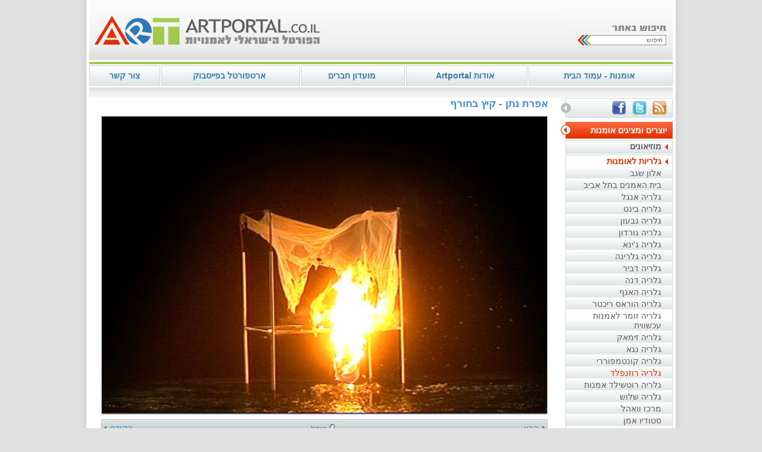

--- FILE ---
content_type: text/html; Charset=UTF-8
request_url: http://artportal.co.il/?CategoryID=155&ArticleID=115
body_size: 10375
content:

<!DOCTYPE HTML PUBLIC "-//W3C//DTD HTML 4.01 Transitional//EN">
<html lang="he">
<!-- Daronet DBS2004 21/12/2022 12:21:27 -->


<head>
	
	<meta http-equiv="content-type" content="text/html; charset=utf-8">
	<meta name="keywords" content="">
	<meta name="description" content="">
	 
	<meta name="robots" content="index,follow">
	
	<title>אפרת נתן - קיץ בחורף</title>
	<base href="http://artportal.co.il/">
	<script type="text/javascript" language="javascript" src="_JS/Funclib.js"></script>
	<script type="text/javascript" language="javascript" src="http://www.artportal.co.il/Modules6/_Scripts/Site/modFormValidatorHU.js"></script>
	<script type="text/javascript" language="javascript" src="http://www.artportal.co.il/Modules6/_Scripts/dbsAjax.js"></script>
	<script type="text/javascript" src="http://ajax.googleapis.com/ajax/libs/jquery/1.3.2/jquery.min.js"></script>
	<script type="text/javascript" language="javascript">
	var sAppDomain = "http://artportal.co.il";
	var sRatingMsg = "תודה על דירוגך";
	var sOneStarMsg = "כוכב 1";
	var sTwoStarsMsg = "2 כוכבים";
	var sThreeStarsMsg = "3 כוכבים";
	var sFourStarsMsg = "4 כוכבים";
	var sFiveStarsMsg = "5 כוכבים";
	var c_styles = {};
	var c_menus = {};
	var c_hideTimeout = 500; // 1000==1 second
	var c_subShowTimeout = 250;
	var c_keepHighlighted = true;
	var c_findCURRENT = false; // find the item linking to the current page and apply it the CURRENT style class
	var c_findCURRENTTree = true;
	var c_overlapControlsInIE = true;
	var c_rightToLeft = true; // if the menu text should have "rtl" direction (e.g. Hebrew, Arabic)
	var c_imagesPath = ""; // path to the directory containing the menu images
	</script>
	<script type="text/javascript" language="javascript" src="_JS/Commerce.js"></script><script type="text/javascript" language="javascript" src="_JS/Parameters.js"></script>
	<link rel="STYLESHEET" type="text/css" href="_Pics/Common/accessabilty.css">
	<script type="text/javascript" language="javascript" src="_Pics/Common/navigation_horizontal_access.js"></script>
	<script type="text/javascript" language="javascript" src="_JS/smartmenus.js"></script>
	<style type="text/css">
	@media print {
		.dont_print {display:none;}
	}
	</style>	

	<link rel="STYLESHEET" type="text/css" href="_Pics/Grid_1/main.css">
	<link rel="STYLESHEET" type="text/css" href="_Pics/Common/navigation_horizontal.css">
	<link rel="STYLESHEET" type="text/css" href="_Pics/Common/navigation_horizontal_access.css">
	<link rel="STYLESHEET" type="text/css" href="_Pics/Common/navigation_horizontal_simple.css">
	<link rel="STYLESHEET" type="text/css" href="_Pics/Common/navigation_horizontal_simple_access.css">
	<link rel="STYLESHEET" type="text/css" href="_Pics/Common/navigation_vertical.css">
	<link rel="STYLESHEET" type="text/css" href="_Pics/Common/navigation_vertical_access.css">
	<link rel="STYLESHEET" type="text/css" href="_Pics/Common/shop.css">
	<link rel="STYLESHEET" type="text/css" href="_Pics/Grid_1/modules.css">
	<link rel="STYLESHEET" type="text/css" href="_Pics/Grid_1/content.css">
	<link rel="STYLESHEET" type="text/css" href="_Pics/Common/accessabilty.css">
	<link rel="STYLESHEET" type="text/css" href="_Pics/Common/editor.css">
	<script type="text/javascript" src="_Pics/Common/jquery.cycle.lite.min.js"></script>
	<script type="text/javascript">
    $(document).ready(function() {
        $('.slideshow ul').cycle({fx: 'fade'});
    });
    </script>
<!--[if IE]>
    <link rel="STYLESHEET" type="text/css" href="_Pics/Common/ie.css">
<![endif]-->
<script type="text/javascript" src="https://apis.google.com/js/plusone.js"></script>
</head>
<body><div align="center">
	<table width="980" border="0" cellspacing="0" cellpadding="0" dir="rtl">
	<tr valign="top">
		<td class="top">
            <table width="100%" border="0" cellspacing="0" cellpadding="0">
            <tr>
                <td>
	<div>
	<table cellspacing="0" cellpadding="0" border="0" class="ModuleContainer SearchContainer">
	<tr>
	    <td><img src="_Pics/searchTitle.gif" width="180" height="32" alt="search" /></td></tr>
    <tr>
		<td class="SearchContainer"><form action="http://artportal.co.il/" method="get" name="frmSearch"><input type="hidden" name="pg" value="search"><input type="hidden" name="CategoryID" value="155">
			<table cellspacing="0" cellpadding="0" border="0" class="Search">
			<tr>
				<td class="SearchInp"><input name="SearchParam" class="input Search" title="חיפוש" value="חיפוש" onfocus="this.value=='<חיפוש>'?this.value='':this.select();" onkeyup="fnSetDir(this)"></td>
				<td class="SearchBut"><input type="image" src="_Pics/Search.gif" alt="חיפוש" class="SearchBut">
				<input type="hidden" name="SearchType" value="0">
				</td>
			</tr>
			</table>
		</form></td>
	</tr>
	</table>
	</div>
</td>
                <td align="left"></td>
                <td align="left"><div class=bannerContainer6><a href="http://artportal.co.il/RedirectBanner.asp?BannerID=24"><img src="_Uploads/dbsBanners/Banner_Logo.jpg?BannerID=24"  width="390" height="58" style="" class="" border="0" alt="לוגו" title="לוגו"></a></div></td>
            </tr>
            </table>
		</td>
	</tr>
	<tr>
		<td class="BgTopNav"><table class="NavigationBarSM" cellSpacing="0" cellPadding="0" border="0"><tr valign="top"><td class="SepFirst"></td><td class="Container"><ul id="Menu1" class="MM1">
<li class="NavigationHorizontalFirst NavigationTopicRTL" style="width:25%;"><span class="ItemFirst"><a href="http://www.artportal.co.il/">אומנות - עמוד הבית</a></span></li>
<li class="NavigationHorizontal NavigationHorizontalByID28 NavigationTopicRTL" style="width:21%;"><span class="Item ItemByID28"><a href="?CategoryID=28">אודות Artportal</a></span></li>
<li class="NavigationHorizontal NavigationHorizontalByID860 NavigationTopicRTL" style="width:18%;"><span class="Item ItemByID860"><a href="?CategoryID=860">מועדון חברים</a></span></li>
<li class="NavigationHorizontal NavigationHorizontalByID1057 NavigationTopicRTL" style="width:24%;"><span class="Item ItemByID1057"><a href="http://www.facebook.com/pages/Artportal-%D7%90%D7%A8%D7%98%D7%A4%D7%95%D7%A8%D7%98%D7%9C/131684263609919">ארטפורטל בפייסבוק</a></span></li>
<li class="NavigationHorizontalLast NavigationTopicRTL" style="width:12%;"><span class="ItemLast"><a href="?CategoryID=922">צור קשר</a></span></li>
</ul>
</td><td class="SepLast"></td></tr></table></td>
	</tr>
	<tr>
		<td height="1" align="center"></td>
	</tr>
	<tr>
		<td valign="top"> 
			<table width="100%" border="0" cellspacing="0" cellpadding="0">
			<tr>
				<td valign="top" width="190">
					<div class="facebook"><img src="_Pics/RSS.gif" width="24" height="24" alt="RSS" /><img src="_Pics/Twitter.gif" width="24" height="24" alt="Twitter" /><img src="_Pics/Facebook.gif" width="24" height="24" alt="Facebook" /></div>
					<div class="NavigationTitle NavigationTitle653"><h3 class="NavigationTitle NavigationTitle653">יוצרים ומציגים אומנות</h3></div><div class="VerticalBarContainer VerticalBarContainerByID653" id="navVerticalByID653">
<ul class="VerticalBarContainer VerticalBarContainerByID653">
<li class="VerticalBarItem VerticalBarItemByID109" id="VerticalBarItemByID109">
<a href="?CategoryID=109" class="VerticalBarItem VerticalBarItemByID109">מוזיאונים</a></li>
<li class="VerticalBarItemOn VerticalBarItemOnByID126" id="VerticalBarItemByID126">
<a href="?CategoryID=126" class="VerticalBarItemOn VerticalBarItemByID126">גלריות לאומנות</a><ul class="VerticalBarSubContainer" id="bar_2">
<li class="VerticalBarSubItem VerticalBarItemByID143" id="VerticalBarItemByID143" ><a href="?CategoryID=143" class="VerticalBarSubItem VerticalBarItemByID143">אלון שגב</a></li><li class="VerticalBarSubItem VerticalBarItemByID428" id="VerticalBarItemByID428" ><a href="?CategoryID=428" class="VerticalBarSubItem VerticalBarItemByID428">בית האמנים בתל אביב</a></li><li class="VerticalBarSubItem VerticalBarItemByID434" id="VerticalBarItemByID434" ><a href="?CategoryID=434" class="VerticalBarSubItem VerticalBarItemByID434">גלריה אנגל</a></li><li class="VerticalBarSubItem VerticalBarItemByID1004" id="VerticalBarItemByID1004" ><a href="?CategoryID=1004" class="VerticalBarSubItem VerticalBarItemByID1004">גלריה בינט</a></li><li class="VerticalBarSubItem VerticalBarItemByID988" id="VerticalBarItemByID988" ><a href="?CategoryID=988" class="VerticalBarSubItem VerticalBarItemByID988">גלריה גבעון</a></li><li class="VerticalBarSubItem VerticalBarItemByID138" id="VerticalBarItemByID138" ><a href="?CategoryID=138" class="VerticalBarSubItem VerticalBarItemByID138">גלריה גורדון</a></li><li class="VerticalBarSubItem VerticalBarItemByID576" id="VerticalBarItemByID576" ><a href="?CategoryID=576" class="VerticalBarSubItem VerticalBarItemByID576">גלריה ג'ינא</a></li><li class="VerticalBarSubItem VerticalBarItemByID981" id="VerticalBarItemByID981" ><a href="?CategoryID=981" class="VerticalBarSubItem VerticalBarItemByID981">גלריה גלרינה</a></li><li class="VerticalBarSubItem VerticalBarItemByID176" id="VerticalBarItemByID176" ><a href="?CategoryID=176" class="VerticalBarSubItem VerticalBarItemByID176">גלריה דביר</a></li><li class="VerticalBarSubItem VerticalBarItemByID523" id="VerticalBarItemByID523" ><a href="?CategoryID=523" class="VerticalBarSubItem VerticalBarItemByID523">גלריה דנה</a></li><li class="VerticalBarSubItem VerticalBarItemByID1041" id="VerticalBarItemByID1041" ><a href="?CategoryID=1041" class="VerticalBarSubItem VerticalBarItemByID1041">גלריה האגף</a></li><li class="VerticalBarSubItem VerticalBarItemByID530" id="VerticalBarItemByID530" ><a href="?CategoryID=530" class="VerticalBarSubItem VerticalBarItemByID530">גלריה הוראס ריכטר</a></li><li class="VerticalBarSubItem VerticalBarItemByID218" id="VerticalBarItemByID218" ><a href="?CategoryID=218" class="VerticalBarSubItem VerticalBarItemByID218">גלריה זומר לאמנות עכשווית</a></li><li class="VerticalBarSubItem VerticalBarItemByID1044" id="VerticalBarItemByID1044" ><a href="?CategoryID=1044" class="VerticalBarSubItem VerticalBarItemByID1044">גלריה זימאק</a></li><li class="VerticalBarSubItem VerticalBarItemByID239" id="VerticalBarItemByID239" ><a href="?CategoryID=239" class="VerticalBarSubItem VerticalBarItemByID239">גלריה נגא</a></li><li class="VerticalBarSubItem VerticalBarItemByID1012" id="VerticalBarItemByID1012" ><a href="?CategoryID=1012" class="VerticalBarSubItem VerticalBarItemByID1012">גלריה קונטמפוררי</a></li><li class="VerticalBarSubItemOn VerticalBarItemOnByID139" id="VerticalBarItemByID139" ><a href="?CategoryID=139" class="VerticalBarSubItemOn VerticalBarItemOnByID139">גלריה רוזנפלד</a></li><li class="VerticalBarSubItem VerticalBarItemByID1027" id="VerticalBarItemByID1027" ><a href="?CategoryID=1027" class="VerticalBarSubItem VerticalBarItemByID1027">גלריה רוטשילד אמנות</a></li><li class="VerticalBarSubItem VerticalBarItemByID140" id="VerticalBarItemByID140" ><a href="?CategoryID=140" class="VerticalBarSubItem VerticalBarItemByID140">גלריה שלוש</a></li><li class="VerticalBarSubItem VerticalBarItemByID534" id="VerticalBarItemByID534" ><a href="?CategoryID=534" class="VerticalBarSubItem VerticalBarItemByID534">מרכז וואהל</a></li><li class="VerticalBarSubItem VerticalBarItemByID137" id="VerticalBarItemByID137" ><a href="?CategoryID=137" class="VerticalBarSubItem VerticalBarItemByID137">סטודיו אמן</a></li><li class="VerticalBarSubItem VerticalBarItemByID377" id="VerticalBarItemByID377" ><a href="?CategoryID=377" class="VerticalBarSubItem VerticalBarItemByID377">בית האמנים בירושלים</a></li><li class="VerticalBarSubItem VerticalBarItemByID504" id="VerticalBarItemByID504" ><a href="?CategoryID=504" class="VerticalBarSubItem VerticalBarItemByID504">גלריה טובה אוסמן</a></li></ul>
</li>
<li class="VerticalBarItem VerticalBarItemByID128" id="VerticalBarItemByID128">
<a href="?CategoryID=128" class="VerticalBarItem VerticalBarItemByID128">תערוכות אומנות</a></li>
<li class="VerticalBarItem VerticalBarItemByID125" id="VerticalBarItemByID125">
<a href="?CategoryID=125" class="VerticalBarItem VerticalBarItemByID125">אמנים</a></li>
<li class="VerticalBarItem VerticalBarItemByID557" id="VerticalBarItemByID557">
<a href="?CategoryID=557" class="VerticalBarItem VerticalBarItemByID557">כתבות וידיעות אומנות</a></li>
</ul>
<div class="VerticalBarContainerBottom"></div>
</div>
<div class="NavigationTitle NavigationTitle807"><h3 class="NavigationTitle NavigationTitle807">לומדים אומנות</h3></div><div class="VerticalBarContainer VerticalBarContainerByID807" id="navVerticalByID807">
<ul class="VerticalBarContainer VerticalBarContainerByID807">
<li class="VerticalBarItem VerticalBarItemByID397" id="VerticalBarItemByID397">
<a href="?CategoryID=397" class="VerticalBarItem VerticalBarItemByID397">לימודי אומנות</a></li>
<li class="VerticalBarItem VerticalBarItemByID926" id="VerticalBarItemByID926">
<a href="?CategoryID=926" class="VerticalBarItem VerticalBarItemByID926">חוגי אומנות</a></li>
<li class="VerticalBarItem VerticalBarItemByID110" id="VerticalBarItemByID110">
<a href="?CategoryID=110" class="VerticalBarItem VerticalBarItemByID110">סדנאות יצירה</a></li>
<li class="VerticalBarItem VerticalBarItemByID127" id="VerticalBarItemByID127">
<a href="?CategoryID=127" class="VerticalBarItem VerticalBarItemByID127">מאמרים (אמנות ותרבות)</a></li>
</ul>
<div class="VerticalBarContainerBottom"></div>
</div>
<div class="NavigationTitle NavigationTitle808"><h3 class="NavigationTitle NavigationTitle808">פומביות ומכירות אומנות</h3></div><div class="VerticalBarContainer VerticalBarContainerByID808" id="navVerticalByID808">
<ul class="VerticalBarContainer VerticalBarContainerByID808">
<li class="VerticalBarItem VerticalBarItemByID410" id="VerticalBarItemByID410">
<a href="?CategoryID=410" class="VerticalBarItem VerticalBarItemByID410">מכירות פומביות אומנות</a></li>
<li class="VerticalBarItem VerticalBarItemByID391" id="VerticalBarItemByID391">
<a href="?CategoryID=391" class="VerticalBarItem VerticalBarItemByID391">חנויות אומנות ויצירה</a></li>
<li class="VerticalBarItem VerticalBarItemByID1083" id="VerticalBarItemByID1083">
<a href="?CategoryID=1083" class="VerticalBarItem VerticalBarItemByID1083">שירותים לתחומי התרבות והאמנות</a></li>
</ul>
<div class="VerticalBarContainerBottom"></div>
</div>
<div id="ShoppingCartContainer">	
			<table cellpadding="0" cellspacing="0" border="0" width="100%" class="ModuleContainer ShoppingCartContainer">
			<tr>
				<td class="ModuleTitle CartTitle"><h3 class="ModuleTitle CartTitle">עגלת קניות</h3></td>
			</tr>
			<tr>
				<td class="CartItemsContainer">
					<table cellpadding="0" id="tblCart" cellspacing="0" width="100%" class="CartItemsContainer">
					<tr class="chartItem"><td colspan="2">עגלת הקניות שלך ריקה.</td></tr>
					<tr class="chartItem">
						<td colspan="2">
							<table id="tblCashbox" style="display:none;" width="100%">
							<tr>
								<td align="center"><input type="button" value="לקופה" title="לקופה" class="button shopCartButton" onClick="window.location='https://artportal.co.il/?pg=cashbox'"></td>
							</tr>
							</table>
						</td>
					</tr>
					</table>
				</td>
			</tr>
			</table>
		</div>
				<table cellpadding="0" cellspacing="0" border="0" class="ModuleContainer LoginContainer">
				
				<tr valign="top">
					<td class="ModuleTitle LoginTitle"><h3 class="ModuleTitle LoginTitle">כניסה לחברים רשומים</h3></td>
				</tr>
								
				<tr valign="top">
					<td class="ModuleText LoginContainer">	
						<form action="http://artportal.co.il/PostLogin.asp" name="frmBarLogin" method="POST">			
						<table width="100%" cellpadding="0" cellspacing="0" border="0" class="Login">
						<tr valign="top">
							<td class="loginCaption"><label for="ctlCustomerMail">דואר אלקטרוני:</label></td>
							<td class="login"><input dir="ltr" maxlength="300" class="input login" type="Text" id="ctlCustomerMail" name="CustomerMail"></td>
						</tr>
						<tr valign="top">
							<td class="loginCaption"><label for="ctlPassword">סיסמא:</label> </td>
							<td class="login"><input dir="ltr" maxlength="10" class="input login" type="password" id="ctlPassword" name="Password"></td>
						</tr>
						<tr valign="top">
							<td colspan="2" class="LoginSubmit"><input type="Submit" title="התחבר" value="התחבר" class="button buttonSubmit LoginSubmit" id="Submit1" name="Submit1"></td>
						</tr>
						<tr valign="top">
							<td colspan="2" class="loginCaption LoginRemember"><input type="checkbox" value="1" name="Remember" id="ctlRemember">&nbsp;<label for="ctlRemember">הכנס אותי אוטמטית בפעם הבאה</label></td>
						</tr>
						</table>
						<input type="hidden" name="CatID" value="155">
						</form>
					</td>
				</tr>
				</table>
			
			<iframe id="fraSlideShow" height="169" width="180" frameborder="0" scrolling="no" src="http://artportal.co.il/_Modules/rotating_images2.asp?Width=162&Height=113&ColumnID=1"></iframe>
		<div class=bannerContainer>
<script type="text/javascript" language="javascript">
if (window.ActiveXObject)
	document.write("<object type=\"application/x-shockwave-flash\" width=\"180\" border=\"0\" height=\"145\">");
else
	document.write("<object type=\"application/x-shockwave-flash\" width=\"180\" border=\"0\"  height=\"145\" data=\"_Uploads/dbsBanners/57Avni_hutz.swf?BannerID=92\">");
document.write("<param name=\"movie\" value=\"_Uploads/dbsBanners/57Avni_hutz.swf?BannerID=92\">");
document.write("<param name=\"quality\" value=\"high\">");
document.write("<param name=\"wmode\" value=\"transparent\">");
document.write("<\/object>");
</script>
</div><div class=bannerContainer><a href="http://artportal.co.il/RedirectBanner.asp?BannerID=49"><img src="_Uploads/dbsBanners/14banner3.jpg?BannerID=49"  width="180" height="60" style="" class="" border="0" alt="הפורטל הישראלי לאמנויות - הבמה ליצירות שלכם" title="הפורטל הישראלי לאמנויות - הבמה ליצירות שלכם"></a></div>
				</td>
				<td valign="top">
					<div id="ctlContent"><a name="dbsPgCnt"></a><div id="Body155">
<table cellpadding="0" cellspacing="0" border="0" class="body bodyList bodyByCatID155" dir="rtl">
<tr><td class="PageTitle PageCategoryTitle"><div class="PageTitle PageCategoryTitle">אפרת נתן - קיץ בחורף</div></td></tr>
<tr valign="top">
	<td class="ImgGalleryContainer">
	
   <div class="ImgGalleryContainer">
   <table cellpadding="0" cellspacing="0" border="0" class="ImgGalleryContainer">
    <tr valign="top">
	    <td class="ImgGalleryMainContainer">
		    <table cellpadding="0" cellspacing="0" border="0" class="ImgGalleryMainContainer">
		    <tr class="ImgGalleryTop">
			    <td class="ImgGalleryTopRight"></td>
			    <td class="ImgGalleryTop"></td>
			    <td class="ImgGalleryTopLeft"></td>
		    </tr>
		    <tr valign="top">
			    <td rowspan="5" class="ImgGalleryRight"></td>	
			    <td class="ImgGalleryImgContainer" height="500" width="748" id="BigImageTD"><img id="imgMain" src="http://artportal.co.il/_Pics/Pixel.gif" alt="" class="ImgGalleryImg" onclick="fnEnlargeImg(155);" border="0" width="748" height="500"></td>
			    <td rowspan="5" class="ImgGalleryLeft"></td>
		    </tr>
		    <tr valign="top">
			    <td class="ImgGalleryPannelContainer">
				    <table cellpadding="0" cellspacing="0" border="0" class="ImgGalleryPannelContainer">
				    <tr>
					    <td>
						    <table cellpadding="0" cellspacing="0" border="0" class="ImgGalleryButtonsContainer" dir="ltr">
						    <tr valign="middle">
							    <td align="left" width="100"><a href="javascript:fnPrevImg()" title="הקודם"><img src="_Pics/PrevImg.gif" border="0" alt="הקודם" style="margin-left:4px;margin-top:2px;">הקודם</a></td>							
							    <td align="center">
								    <table cellpadding="0" cellspacing="0" border="0">
								    <tr>
									    <td><a href="javascript:fnEnlargeImg(155)" title="הגדל">הגדל<img src="_Pics/EnlargeImg.gif" alt="הגדל" border="0" style="margin-top:2px;margin-left:4px;"></a></td>
								    </tr>
								    </table>
							    </td>
							    <td align="right" width="100"><a href="javascript:fnNextImg()" title="הבא">הבא<img src="_Pics/NextImg.gif" border="0" alt="הבא" style="margin-right:4px;margin-top:2px;"></a></td>									
						    </tr>
						    </table>
					    </td>
				    </tr>
			    </table>
			    </td>
		    </tr>
		    <tr>
			    <td class="ImgGalleryThumbContainer"><table cellpadding="0" cellspacing="0" border="0" class="ImgGalleryThumbContainer">
<tr valign="top" class="ImgGalleryThumb">
<td width="84" valign="top" class="ImgGalleryThumb" align="center">
<a href="javascript:fnShowPic(0);" onfocus="this.firstChild.className='ImgGalleryThumbOver'" onblur="this.firstChild.className='ImgGalleryThumb'"><img title="" onmouseover="this.className='ImgGalleryThumbOver'" width="83" height="65" alt="" class="ImgGalleryThumb"  onmouseout="this.className='ImgGalleryThumb'"   src="_Uploads/dbsPhotoGallery/_cut/F0_0083_0065_118TriptyceEvening.jpg" id="img118"></a></td>
<td class="ImgGalleryThumbSeperator"><img src="_Pics/Pixel.gif" width="1" alt="" height="1"></td>
<td width="84" valign="top" class="ImgGalleryThumb" align="center">
<a href="javascript:fnShowPic(1);" onfocus="this.firstChild.className='ImgGalleryThumbOver'" onblur="this.firstChild.className='ImgGalleryThumb'"><img title="" onmouseover="this.className='ImgGalleryThumbOver'" width="83" height="65" alt="" class="ImgGalleryThumb"  onmouseout="this.className='ImgGalleryThumb'"   src="_Uploads/dbsPhotoGallery/_cut/F0_0083_0065_117TheDream.jpg" id="img117"></a></td>
<td class="ImgGalleryThumbSeperator"><img src="_Pics/Pixel.gif" width="1" alt="" height="1"></td>
<td width="84" valign="top" class="ImgGalleryThumb" align="center">
<a href="javascript:fnShowPic(2);" onfocus="this.firstChild.className='ImgGalleryThumbOver'" onblur="this.firstChild.className='ImgGalleryThumb'"><img title="" onmouseover="this.className='ImgGalleryThumbOver'" width="83" height="65" alt="" class="ImgGalleryThumb"  onmouseout="this.className='ImgGalleryThumb'"   src="_Uploads/dbsPhotoGallery/_cut/F0_0083_0065_116Poenix-4.jpg" id="img116"></a></td>
<td class="ImgGalleryThumbSeperator"><img src="_Pics/Pixel.gif" width="1" alt="" height="1"></td>
<td width="84" valign="top" class="ImgGalleryThumb" align="center">
<a href="javascript:fnShowPic(3);" onfocus="this.firstChild.className='ImgGalleryThumbOver'" onblur="this.firstChild.className='ImgGalleryThumb'"><img title="" onmouseover="this.className='ImgGalleryThumbOver'" width="83" height="65" alt="" class="ImgGalleryThumb"  onmouseout="this.className='ImgGalleryThumb'"   src="_Uploads/dbsPhotoGallery/_cut/F0_0083_0065_115Poenix-3.jpg" id="img115"></a></td>
<td class="ImgGalleryThumbSeperator"><img src="_Pics/Pixel.gif" width="1" alt="" height="1"></td>
<td width="84" valign="top" class="ImgGalleryThumb" align="center">
<a href="javascript:fnShowPic(4);" onfocus="this.firstChild.className='ImgGalleryThumbOver'" onblur="this.firstChild.className='ImgGalleryThumb'"><img title="" onmouseover="this.className='ImgGalleryThumbOver'" width="83" height="65" alt="" class="ImgGalleryThumb"  onmouseout="this.className='ImgGalleryThumb'"   src="_Uploads/dbsPhotoGallery/_cut/F0_0083_0065_114Poenix-2.jpg" id="img114"></a></td>
<td class="ImgGalleryThumbSeperator"><img src="_Pics/Pixel.gif" width="1" alt="" height="1"></td>
<td width="84" valign="top" class="ImgGalleryThumb" align="center">
<a href="javascript:fnShowPic(5);" onfocus="this.firstChild.className='ImgGalleryThumbOver'" onblur="this.firstChild.className='ImgGalleryThumb'"><img title="" onmouseover="this.className='ImgGalleryThumbOver'" width="83" height="65" alt="" class="ImgGalleryThumb"  onmouseout="this.className='ImgGalleryThumb'"   src="_Uploads/dbsPhotoGallery/_cut/F0_0083_0065_113Poenix-1.jpg" id="img113"></a></td>
</tr>
<tr valign="top" class="ImgGalleryThumb">
<td></td><td></td></tr>
</table>
</td>
		    </tr>
		    <tr>
			    <td colspan="3">
				    <div id="imgGalleryTextContainer" class="ImgGalleryTextContainer" style="text-align:right;">
				    <table cellpadding="0" cellspacing="0" border="0" width="748" class="ImgGalleryTextContainer">
				    <tr>
					    <td><div class="ImgGalleryTitle" id="imgMainTitle"></div></td>
				    </tr>
				    <tr>
					    <td><div class="ImgGallerySummary" id="imgMainSummary"></div></td>
				    </tr>
				    </table>
				    </div>
			    </td>
		    </tr>
		    <tr>
			    <td class="ImgGalleryPaging" dir="ltr" colspan="3"><ol class="dbsPages"><li><span class="dbsPaging dbsCurrentPage">1&nbsp;</span></li><li><a class="dbsPaging" href="?CategoryID=155&amp;Page=2" title="עבור לעמוד 2"><span class="dbsPaging dbsOtherPage">2&nbsp;</span></a></li><li><a href="?CategoryID=155&amp;Page=2"><img src="http://artportal.co.il/_Pics/_Icons/FirstPage.gif" alt="לעמוד הבא" border="0" style="margin-left:0px;"></a></li></ol></td>
		    </tr>				
		    <tr>
			    <td class="ImgGalleryBottomRight"></td>
			    <td class="ImgGalleryBottom"></td>
			    <td class="ImgGalleryBottomLeft"></td>
		    </tr>
		    </table>
	    </td>
    </tr>
    </table>
    </div>
    <script type="text/javascript" language="javascript" src="http://www.artportal.co.il/Modules6/_Scripts/Site/StandardGallery.js"></script>
    <script type="text/javascript" language="javascript">
    var pics = new Array();
     var sPrevPage = "";
 var sNextPage = "http://artportal.co.il/?CategoryID=155&Page=2";
pics[0] = new Object();
pics[0].ImgID = 118;
pics[0].MainImg = '_Uploads/dbsPhotoGallery/118TriptyceEvening.jpg';
pics[0].FullImg = '';
pics[0].MainImgSummary = '';
pics[0].MainImgTitle = '';
var oImg118 = new Image();oImg118.src = pics[0].MainImg;
pics[1] = new Object();
pics[1].ImgID = 117;
pics[1].MainImg = '_Uploads/dbsPhotoGallery/117TheDream.jpg';
pics[1].FullImg = '';
pics[1].MainImgSummary = '';
pics[1].MainImgTitle = '';
var oImg117 = new Image();oImg117.src = pics[1].MainImg;
pics[2] = new Object();
pics[2].ImgID = 116;
pics[2].MainImg = '_Uploads/dbsPhotoGallery/116Poenix-4.jpg';
pics[2].FullImg = '';
pics[2].MainImgSummary = '';
pics[2].MainImgTitle = '';
var oImg116 = new Image();oImg116.src = pics[2].MainImg;
pics[3] = new Object();
pics[3].ImgID = 115;
pics[3].MainImg = '_Uploads/dbsPhotoGallery/115Poenix-3.jpg';
pics[3].FullImg = '';
pics[3].MainImgSummary = '';
pics[3].MainImgTitle = '';
var oImg115 = new Image();oImg115.src = pics[3].MainImg;
pics[4] = new Object();
pics[4].ImgID = 114;
pics[4].MainImg = '_Uploads/dbsPhotoGallery/114Poenix-2.jpg';
pics[4].FullImg = '';
pics[4].MainImgSummary = '';
pics[4].MainImgTitle = '';
var oImg114 = new Image();oImg114.src = pics[4].MainImg;
pics[5] = new Object();
pics[5].ImgID = 113;
pics[5].MainImg = '_Uploads/dbsPhotoGallery/113Poenix-1.jpg';
pics[5].FullImg = '';
pics[5].MainImgSummary = '';
pics[5].MainImgTitle = '';
var oImg113 = new Image();oImg113.src = pics[5].MainImg;

    var currentPicNumber = -1;
    
	    fnShowPicByID(115);
    
    </script>

	</td>
</tr>
</table>
</div></div>				
				</td>
			</tr>
			</table>
		</td>
	</tr>
	<tr>
		<td align="center"><div align="center" class="NavigationBottom"><div id="NavHorizontalSimpleByID655"><ul id="navlist655" class="NavigationBarSimple NavigationBarSimpleByID655"><li class="NavigationBarSimple NavigationBarSimple1 NavigationBarSimpleByID791"><a class="NavigationBarSimple NavigationBarSimple1 NavigationBarSimpleByID791" href="http://www.artportal.co.il"><span class="NavigationBarSimpleItem">אומנות</span></a></li>
<li class="NavigationBarSimple NavigationBarSimple2 NavigationBarSimpleByID1058"><img class="NavigationBarSimpleSeperator" src="_Pics/Pixel.gif" alt="" border=""><a class="NavigationBarSimple NavigationBarSimple2 NavigationBarSimpleByID1058" href="facebook"><span class="NavigationBarSimpleItem">לארט פורטל בפייסבוק</span></a></li>
<li class="NavigationBarSimple NavigationBarSimple3 NavigationBarSimpleByID80"><img class="NavigationBarSimpleSeperator" src="_Pics/Pixel.gif" alt="" border=""><a class="NavigationBarSimple NavigationBarSimple3 NavigationBarSimpleByID80" href="http://www.artportal.co.il/" target="_blank"><span class="NavigationBarSimpleItem">תנאי שימוש ותקנון</span></a></li>
<li class="NavigationBarSimple NavigationBarSimple4 NavigationBarSimpleByID721"><img class="NavigationBarSimpleSeperator" src="_Pics/Pixel.gif" alt="" border=""><a class="NavigationBarSimple NavigationBarSimple4 NavigationBarSimpleByID721" href="?pg=sitemap&amp;CategoryID=721"><span class="NavigationBarSimpleItem">אתר אומנות - מפת אתר</span></a></li>
<li class="NavigationBarSimple NavigationBarSimple5 NavigationBarSimpleByID81"><img class="NavigationBarSimpleSeperator" src="_Pics/Pixel.gif" alt="" border=""><a class="NavigationBarSimple NavigationBarSimple5 NavigationBarSimpleByID81" href="?SourceID=20&amp;CategoryID=20&amp;ArticleID=5"><span class="NavigationBarSimpleItem">צור קשר</span></a></li>
<li class="NavigationBarSimple NavigationBarSimple6 NavigationBarSimpleByID83"><img class="NavigationBarSimpleSeperator" src="_Pics/Pixel.gif" alt="" border=""><a class="NavigationBarSimple NavigationBarSimple6 NavigationBarSimpleByID83" href="javascript:window.print()"><span class="NavigationBarSimpleItem">הדפס</span></a></li>
<li class="NavigationBarSimple NavigationBarSimple7 NavigationBarSimpleByID724"><img class="NavigationBarSimpleSeperator" src="_Pics/Pixel.gif" alt="" border=""><a class="NavigationBarSimple NavigationBarSimple7 NavigationBarSimpleByID724" href="?pg=subscribe&amp;CategoryID=724"><span class="NavigationBarSimpleItem">מועדון חברים</span></a></li>
<li class="NavigationBarSimple NavigationBarSimple8 NavigationBarSimpleByID102"><img class="NavigationBarSimpleSeperator" src="_Pics/Pixel.gif" alt="" border=""><a class="NavigationBarSimple NavigationBarSimple8 NavigationBarSimpleByID102" href="?CategoryID=102"><span class="NavigationBarSimpleItem">פרסום בארטפורטל</span></a></li>
<li class="NavigationBarSimple NavigationBarSimple9 NavigationBarSimpleByID921"><img class="NavigationBarSimpleSeperator" src="_Pics/Pixel.gif" alt="" border=""><a class="NavigationBarSimple NavigationBarSimple9 NavigationBarSimpleByID921" href="?CategoryID=921"><span class="NavigationBarSimpleItem">-</span></a></li>
<li class="NavigationBarSimple NavigationBarSimple10 NavigationBarSimpleByID923"><img class="NavigationBarSimpleSeperator" src="_Pics/Pixel.gif" alt="" border=""><a class="NavigationBarSimple NavigationBarSimple10 NavigationBarSimpleByID923" href="?CategoryID=842"><span class="NavigationBarSimpleItem">Art in israel</span></a></li>
</ul></div></div></td>
	</tr>
    <tr>
		<td align="center" class="footer">
        	<table width="100%" border="0" cellspacing="15" cellpadding="0">
    		<tr>
        		<td align="right"><script type="text/javascript" language="javascript">new_daronet_banner('black', 'table');</script></td>
        		<td align="center"><span class="Copyright"><a class="Copyright" href="http://www.artportal.co.il/" target="copyright">ARTPORTAL - הפורטל הישראלי לאמנויות</a></span></td>
        		<td align="left"><a href="http://www.tapu.co.il" target="_blank" rel="nofollow"><img src="_Pics/logoTAPU.gif" width="205" height="24" alt="logo Tapu" border="0"></a></td>
    		</tr>
		</table>
		</td>
	</tr>
	</table>
</div><a href="?CategoryID=155&amp;ArticleID=115#dbsPgCnt" name="skip0"><img src="_Pics/Pixel.gif" width="0" height="0" alt="עבור לתוכן העמוד" class="dbsSkip"></a><center><div align="center" class="FooterHtmlContainer" style="direction:rtl;">אתר האמנות ארטפורטל הוא הפורטל המוביל בישראל בתחום ה<A  href="http://www.artportal.co.il"><FONT color=black>אומנות</FONT></A>, האמנות והתרבות. באתר תוכלו למצוא מידע רב אודות תערוכות אומנות, מאמרים בתחום האמנות והתרבות, מידע על גלריות, פורום אומנות שוקק חיים , חנות לממכר מוצרי אמנות, מידע על מוזיאונים ועוד. אנו מקדמים בברכה גלישה פעילה של המבקרים באתר ונשמח להכניס ידיעות רלוונטיות אודות חוגי אמנות, סדנאות, מידע על אמנים חדשים וכל מידע אחר שהוא בעל תועלת לקהילת חובבי האמנות. הגלישה באתר מהווה הסכמה בלתי חוזרת לתקנון האתר ושימוש בכל אחד מהטפסים שבאתר מהווה אישור למשלוח חומר פרסומי בהתאם לחוק </div></center><center><div align="center" class="FooterContainer" style="direction:rtl;"></div></center><center><div align="center" class="FooterContainer"><table width="100%" border="0" cellspacing="0" cellpadding="0" class="FooterContainerTable"><tr><td class="TopFooter"></td></tr><tr><td class="BodyFooter"></td></tr><tr><td class="BottomFooter"></td></tr></table></div></center>
	<div id="ctlProductsMsg" onclick="fnMsgClicked(this);" style="border:solid 1px black;display:none;position:absolute;left:0;top:0;z-index:1001;background-color:white;">
		<table cellpadding="0" cellspacing="0" border="0" width="400" dir="rtl">
		<tr>
			<td align="center" height="100%"><br>
				<table cellpadding="0" cellspacing="0" width="400" class="massege" style="padding:0px;margin:0px;" border="0">
				<tr>
					<td style="padding:15px;" align="center"><strong><span id="ctlProductMsg"></span></strong>&nbsp;הוסף לעגלת הקניות</td>
				</tr>
				<tr>
					<td height="20" align="center"><br><input type="button" style="cursor:pointer;" class="button shopButton" value="סגור חלון" title="סגור חלון" id="butClose"> <input type="button" style="cursor:pointer;margin-left:10px;margin-right:10px;" class="button shopButton" value="לקופה" title="לקופה" onClick="window.location = 'https://artportal.co.il/?pg=cashbox';" id="butCashbox"><br><br></td>
				</tr>
				</table><br>
			</td>
		</tr>
		</table>
	</div>

	<div id="ctlParametersMsg" onclick="fnParamMsgClicked(this);" style="border:solid 1px black;display:none;position:absolute;left:0;top:0;z-index:1001;background-color:white;">
		<table cellpadding="0" cellspacing="0" border="0" width="400" dir="rtl">
		<tr>
			<td align="center" style="height:100%;"><br>
				<table cellpadding="0" cellspacing="0" width="400" class="massege" style="padding:0px;margin:0px;" border="0">
				<tr>
					<td style="padding:15px;" align="center"><strong><span id="ctlParameterMsg"></span></strong>&nbsp;<span id="ctlParameterAddMsg" style="display:none;">הוסף לעמוד השוואת מוצרים</span><span id="ctlParameterExistMsg" style="display:none;">קיים כבר ברשימה</span></td>
				</tr>
				<tr>
					<td style="height:20px;" align="center"><br><input type="button" style="cursor:pointer;" class="button shopButton" value="סגור חלון" title="סגור חלון" id="butParamClose"> <input type="button" style="cursor:pointer;margin-left:10px;margin-right:10px;" class="button shopButton" value="לעמוד השוואה" title="לעמוד השוואה" onclick="window.location = '?pg=compare&amp;CategoryID=155';" id="butCompare"><br><br></td>
				</tr>
				</table><br>
			</td>
		</tr>
		</table>
	</div>

	<span id="dbsBgGrayPlaceRef"></span>
	<div id="dbsBgGray" style="display:none;background-image:url('_Pics/BgGray.gif');z-index:1000;position:absolute;"></div>

<script type="text/javascript" language="javascript" defer="defer">
if (document.getElementById("dbssubject")) {
	document.getElementById("dbssubject").value = "";
}

var list = document.getElementsByName("CategoryID");
if (list != null)
{
	for (var i=0; i<list.length; i++)
	{
		if (list[i].id.toLowerCase() == "dbscategory")
			list[i].value = "155";
	}
}
</script>

<script type="text/javascript"> 
  var _gaq = _gaq || [];
  _gaq.push(['_setAccount', 'UA-12107452-3']);
  _gaq.push(['_setDomainName', '.artportal.co.il']);
  _gaq.push(['_trackPageview']);
  (function() {
    var ga = document.createElement('script'); ga.type = 'text/javascript'; ga.async = true;
    ga.src = ('https:' == document.location.protocol ? 'https://ssl' : 'http://www') + '.google-analytics.com/ga.js';
    var s = document.getElementsByTagName('script')[0]; s.parentNode.insertBefore(ga, s);
  })();
</script>

<!--*********************************************************************************
*   Copyright (C)2022 Daronet Ltd.                                                  *
*   All Rights Reserved.                                                            *
*   Daronet Ltd.                                                                    *
*   www.daronet.com                                                                 *
*   <support@daronet.com>                                                           *
*********************************************************************************/-->
</body>
</html>


--- FILE ---
content_type: text/css
request_url: http://artportal.co.il/_Pics/Common/navigation_horizontal_access.css
body_size: 1589
content:
/*********************************** Top Navigation bar SM ********************************/

/* הטבלה מכילה את שלושת הטי דיים כאשר האמצעי מכיל את הבר עצמו = הרשימה */
TABLE.NavigationBarSM	{width:100%; direction:rtl; height:34px; margin-top:2px; margin-bottom:20px;border-right: solid 1px #cfd4d5; border-left: solid 1px #cfd4d5;}
TD.SepFirst		{} /* תמונת ספרטור צד + כשהטבלה 100% משמש גם ל"מרגין" לצד לטבלה - ע"י קביעת הרוחב */
TD.Container	{} /* מכיל את הבר עצמו */
TD.SepLast		{} /* תמונת ספרטור צד + כשהטבלה 100% משמש גם ל"מרגין" לצד לטבלה - ע"י קביעת הרוחב */

#Menu1	{width:100%; height:34px;} /* כאן לעדכן רק גובה */

LI.NavigationHorizontalFirst, LI.NavigationHorizontalFirst:visited	{height:34px; background-image:url('../BgTopNavFirst.gif'); background-position:left; background-repeat:no-repeat;} /* ! important */
LI.NavigationHorizontal, LI.NavigationHorizontal:visited			{height:34px; background-image:url('../BgTopNavFirst.gif'); background-position:left; background-repeat:no-repeat;/* background:url('../sepTB_1.gif') no-repeat right ! important;*/} /* תמונת ספרטור אמצעי ! important */
LI.NavigationHorizontalLast, LI.NavigationHorizontalLast:visited	{height:34px; background-image:url('../BgTopNav.gif'); background-position:center; background-repeat:repeat-x;/* background:url('../sepTB_1.gif') no-repeat right ! important;*/} /* תמונת ספרטור אמצעי ! important */

/*LI.NavigationHorizontalByIDxxx, LI.NavigationHorizontalByIDxxx:visited	{} /* example for specific categoryID */

LI.NavigationHorizontalFirst UL		{} /* של קטגוריה הראשונה SubMenue איזון נקודת ההתחלה של */

SPAN.ItemFirst, SPAN.ItemFirst:visited	{display:block;}
SPAN.Item, SPAN.Item:visited			{display:block; margin:0px 1px 0px 0px;} /* מרגין לקטגוריות, - לכפר על רוחב תמונת הספרטור האמצעי */
SPAN.ItemLast, SPAN.ItemLast:visited	{display:block; margin:0px 1px 0px 0px;} /* מרגין לקטגוריות, - לכפר על רוחב תמונת הספרטור האמצעי */

/*SPAN.ItemByIDxxx, SPAN.ItemByIDxxx:visited	{} /* example for specific categoryID */



/***************  עבור קטגוריות בשפה עם כוון הפוך לשפת האתר  ***********/

/*  להפעיל את 2 הקלאסים אם האתר בעברית  */
LI.NavigationTopicLTR		{position:relative ! important;}
LI.NavigationTopicLTR UL 	{margin-left:0px ! important; left:0px ! important;}

/*  להפעיל את 2 הקלאסים אם האתר באנגלית  */
/*LI.NavigationTopicRTL		{position:relative ! important; direction:rtl ! important;}*/
/*LI.NavigationTopicRTL UL 	{margin-right:0px ! important; right:0px ! important;}*/

/* Second Level  (תמיד פעילים) */
A.NavigationSubTopicRTL		{direction:rtl ! important; text-align:right ! important;}
A.NavigationSubTopicLTR		{direction:ltr ! important; text-align:left ! important;}



/********************  הגדרות מיוחדות לקטגוריה אחרונה  ********************/

/* First Level */
SPAN.ItemLast A				{} /* ! important */
SPAN.ItemLast A:hover		{} /* ! important */
SPAN.ItemLast A:active		{} /* ! important */

/* Second Level */
LI.NavigationHorizontalLast UL					{} /* ! important */
LI.NavigationHorizontalLast UL LI				{} /* ! important */
LI.NavigationHorizontalLast UL LI A				{} /* ! important */
LI.NavigationHorizontalLast UL LI A:hover		{} /* ! important */
LI.NavigationHorizontalLast UL LI A:active		{} /* ! important */



/********************  אם יש לבל שלישי  ********************/
/*LI.NavigationHorizontalFirst UL		{} /* לא להוסיף דברים אחרים, הקלס מופיע כבר מעל, להוסיף שם */
/*LI.NavigationHorizontalFirst UL LI UL	{} /* לבל שלישי של קטגוריה הראשונה SubMenue איזון נקודת ההתחלה של */


/***************  אם יש לבל שלישי  -  עבור קטגוריות בשפה עם כוון הפוך לשפת האתר  ***********/
/*  להפעיל את 2 הקלאסים אם האתר בעברית  */
/*LI.NavigationTopicLTR UL		{width:150px ! important;} /* לא להוסיף דברים אחרים, הקלס מופיע כבר מעל, להוסיף שם */
/*LI.NavigationTopicLTR UL LI UL	{margin-left:151px ! important;} /* לבל שלישי של הקטגוריה SubMenue איזון נקודת  ההתחלה  של */

/*  להפעיל את 2 הקלאסים אם האתר באנגלית  */
/*LI.NavigationTopicRTL UL 		{width:150px ! important;} /* לא להוסיף דברים אחרים, הקלס מופיע כבר מעל, להוסיף שם */
/*LI.NavigationTopicRTL UL LI UL	{margin-right:151px ! important;} /*  לבל שלישי של הקטגוריה SubMenue איזון נקודת  ההתחלה  של */


--- FILE ---
content_type: text/css
request_url: http://artportal.co.il/_Pics/Common/navigation_horizontal_simple_access.css
body_size: 689
content:
/*********************************** Simple Accessible Horizontal Navigation bar ********************************/

TABLE.BottombarBg				{width:100%;}
DIV.NavigationBottom			{border-top:solid 4px #a3c850; margin-top:18px; padding:13px; height:50px;}
UL.NavigationBarSimple			{margin:0px; padding:0px; text-align:center;}
UL.NavigationBarSimple LI		{margin:0px; padding:0px; list-style-image:none; list-style-type:none; display:inline;}

LI.NavigationBarSimple			{}
LI A.NavigationBarSimple		{margin:0px; padding:0px; font-size:110%; color:#3889cb;}
LI A.NavigationBarSimple:hover	{margin:0px; padding:0px; text-decoration:underline; color:#3889cb;}

LI.NavigationBarSimpleOn			{}
LI A.NavigationBarSimpleOn			{margin:0px; padding:0px; text-decoration:underline; color:#3889cb;}
LI A.NavigationBarSimpleOn:hover	{margin:0px; padding:0px; text-decoration:underline; color:#3889cb;}

SPAN.NavigationBarSimpleItem		{}
IMG.NavigationBarSimpleSeperator	{width:20px; height:13px; background-image:url('../sepSimpleRTL.gif'); background-repeat:no-repeat; background-position:center;}

A.NavigationBarSimple:active, A.NavigationBarSimpleOn:active	{color:#3889cb;}




/* Specific CSS for other bar // BY CATEGORY ID 

#NavHorizontalSimpleByID155 UL.NavigationBarSimple			    {}
#NavHorizontalSimpleByID155 UL.NavigationBarSimple LI		    {}

#NavHorizontalSimpleByID155 LI.NavigationBarSimple 			    {}
#NavHorizontalSimpleByID155 LI A.NavigationBarSimple		    {}
#NavHorizontalSimpleByID155 LI A.NavigationBarSimple:hover	    {}

#NavHorizontalSimpleByID155 LI.NavigationBarSimpleOn			{}
#NavHorizontalSimpleByID155 LI A.NavigationBarSimpleOn		    {}
#NavHorizontalSimpleByID155 LI A.NavigationBarSimpleOn:hover	{}

#NavHorizontalSimpleByID155 SPAN.NavigationBarSimpleItem		{}
#NavHorizontalSimpleByID155 IMG.NavigationBarSimpleSeperator    {}

*/

--- FILE ---
content_type: text/css
request_url: http://artportal.co.il/_Pics/Common/navigation_vertical_access.css
body_size: 1297
content:
/****************************** Accessible Side Navigation Bar **************************/

DIV.VerticalBarContainer			{width:180px; margin-bottom:9px;}
DIV.VerticalBarContainerByIDXX		{}
DIV.VerticalBarContainerByOrderXX	{}
DIV.VerticalBarContainerBottom		{display:none;}

UL.VerticalBarContainer				{margin:0px; padding:0px;}
UL.VerticalBarContainerByIDXX		{}
UL.VerticalBarContainerByOrderXX	{}
UL.VerticalBarContainer LI			{list-style-image:none; list-style-type:none; border:#cfd4d5 1px solid; background-color:#fefefe; font-weight:bold; font-size:110%; margin-bottom:2px; background-image:url('../BgVertNav.gif'); background-position:bottom; background-repeat:repeat-x;}


/* First Level */

LI.VerticalBarItem				{}
LI.VerticalBarItemByIDXX		{}

LI.VerticalBarItemOn			{}
LI.VerticalBarItemOnByIDXX		{}


A.VerticalBarItem:active, A.VerticalBarItemOn:active, A.VerticalBarItemOver:active, A.VerticalBarItemOnOver:active	{color:#605b5f; background-color:transparent;}

A.VerticalBarItem			{color:#605b5f; text-decoration:none; display:block; height:100%; padding:2px 18px 3px 10px; background-position:right; background-repeat:no-repeat;}
UL.VerticalBarContainerByID653 A.VerticalBarItem	{background-image:url('../ArrRed.gif');}
#navVerticalByRoot2 A.VerticalBarItem			{background-image:url('../ArrRed.gif');}
UL.VerticalBarContainerByID807 A.VerticalBarItem{background-image:url('../ArrBlue.gif');}
#navVerticalByRoot3 A.VerticalBarItem			{background-image:url('../ArrBlue.gif');}
UL.VerticalBarContainerByID808 A.VerticalBarItem{background-image:url('../ArrGreen.gif');}
#navVerticalByRoot4 A.VerticalBarItem			{background-image:url('../ArrGreen.gif');}
A.VerticalBarItemByIDXX		{}

A.VerticalBarItem:hover	    {text-decoration:none; display:block; height:100%; padding:2px 18px 3px 10px; background-position:right; background-repeat:no-repeat;}
UL.VerticalBarContainerByID653 A.VerticalBarItem:hover	{color:#e23100;}
#navVerticalByRoot2 A.VerticalBarItem:hover				{color:#e23100;}
UL.VerticalBarContainerByID807 A.VerticalBarItem:hover	{color:#2d7ab9;}
#navVerticalByRoot3 A.VerticalBarItem:hover				{color:#2d7ab9;}
UL.VerticalBarContainerByID808 A.VerticalBarItem:hover	{color:#a3c850;}
#navVerticalByRoot4  A.VerticalBarItem:hover			{color:#a3c850;}
A.VerticalBarItemByIDXX:hover	{}

A.VerticalBarItemOn			{text-decoration:none; display:block; height:100%; padding:2px 18px 3px 10px; background-position:right; background-repeat:no-repeat;}
UL.VerticalBarContainerByID653 A.VerticalBarItemOn	{color:#e23100; background-image:url('../ArrRed.gif');}
#navVerticalByRoot2 A.VerticalBarItemOn				{color:#e23100; background-image:url('../ArrRed.gif');}
UL.VerticalBarContainerByID807 A.VerticalBarItemOn	{color:#2d7ab9; background-image:url('../ArrBlue.gif');}
#navVerticalByRoot3 A.VerticalBarItemOn				{color:#2d7ab9; background-image:url('../ArrBlue.gif');}
UL.VerticalBarContainerByID808 A.VerticalBarItemOn	{color:#a3c850; background-image:url('../ArrGreen.gif');}
#navVerticalByRoot4 A.VerticalBarItemOn				{color:#a3c850; background-image:url('../ArrGreen.gif');}
A.VerticalBarItemOnByIDXX	{}

A.VerticalBarItemOn:hover	{text-decoration:none; display:block; height:100%; padding:2px 18px 3px 10px; background-position:right; background-repeat:no-repeat;}
UL.VerticalBarContainerByID653 A.VerticalBarItemOn:hover		{color:#e23100;}
#navVerticalByRoot2 A.VerticalBarItemOn:hover				{color:#e23100;}
UL.VerticalBarContainerByID807 A.VerticalBarItemOn:hover	{color:#2d7ab9;}
#navVerticalByRoot36 A.VerticalBarItemOn:hover				{color:#2d7ab9;}
UL.VerticalBarContainerByID808 A.VerticalBarItemOn:hover	{color:#a3c850;}
#navVerticalByRoot4 A.VerticalBarItemOn:hover				{color:#a3c850;}
A.VerticalBarItemOnByIDXX:hover	{}


/* Second Level */

UL.VerticalBarSubContainer		{margin:0px; padding:0px;}
UL.VerticalBarSubContainer LI	{list-style-image:none; list-style-type:none; border-style:none; font-weight:normal; font-size:100%;}

LI.VerticalBarSubItem				{}
LI.VerticalBarSubItemByIDXX			{}

LI.VerticalBarSubItemOn				{}
LI.VerticalBarSubItemOnByIDXX		{}


A.VerticalBarSubItem:active, A.VerticalBarSubItemOn:active, A.VerticalBarSubItemOver:active, A.VerticalBarSubItemOnOver:active	{color:#605b5f; background-color:transparent;}

A.VerticalBarSubItem				{color:#605b5f; text-decoration:none; display:block; height:100%; padding:1px 18px 1px 10px;}
A.VerticalBarSubItemByIDXX			{}

A.VerticalBarSubItem:hover	    	{text-decoration:none; display:block; height:100%; padding:1px 18px 1px 10px;}
UL.VerticalBarContainerByID653 A.VerticalBarSubItem:hover		{color:#e23100;}
#navVerticalByRoot2 A.VerticalBarSubItem:hover				{color:#e23100;}
UL.VerticalBarContainerByID807 A.VerticalBarSubItem:hover	{color:#2d7ab9;}
#navVerticalByRoot3 A.VerticalBarSubItem:hover				{color:#2d7ab9;}
UL.VerticalBarContainerByID808 A.VerticalBarSubItem:hover	{color:#a3c850;}
#navVerticalByRoot4 A.VerticalBarSubItem:hover				{color:#a3c850;}
A.VerticalBarSubItemByIDXX:hover	{}

A.VerticalBarSubItemOn		   		{text-decoration:none; display:block; height:100%; padding:1px 18px 1px 10px;}
UL.VerticalBarContainerByID653 A.VerticalBarSubItemOn		{color:#e23100;}
#navVerticalByRoot2 A.VerticalBarSubItemOn				{color:#e23100;}
UL.VerticalBarContainerByID807 A.VerticalBarSubItemOn	{color:#2d7ab9;}
#navVerticalByRoot3 A.VerticalBarSubItemOn				{color:#2d7ab9;}
UL.VerticalBarContainerByID808 A.VerticalBarSubItemOn	{color:#a3c850;}
#navVerticalByRoot4 A.VerticalBarSubItemOn				{color:#a3c850;}
A.VerticalBarSubItemOnByIDXX		{}

A.VerticalBarSubItemOn:hover		{text-decoration:none; display:block; height:100%; padding:1px 18px 1px 10px;}
UL.VerticalBarContainerByID653 A.VerticalBarSubItemOn:hover	{color:#e23100;}
#navVerticalByRoot2 A.VerticalBarSubItemOn:hover			{color:#e23100;}
UL.VerticalBarContainerByID807 A.VerticalBarSubItemOn:hover	{color:#2d7ab9;}
#navVerticalByRoot3 A.VerticalBarSubItemOn:hover			{color:#2d7ab9;}
UL.VerticalBarContainerByID808 A.VerticalBarSubItemOn:hover	{color:#a3c850;}
#navVerticalByRoot4 A.VerticalBarSubItemOn:hover			{color:#a3c850;}
A.VerticalBarSubItemOnByIDXX:hover	{}


--- FILE ---
content_type: text/css
request_url: http://artportal.co.il/_Pics/Grid_1/modules.css
body_size: 4380
content:

TD.LogoArtOurs		{padding:12px 0px 0px 0px;}

/*********************************** Modules *************************************/
TABLE.ModuleContainer	{width:100%;}
TD.ModuleContainer		{}
TD.ModuleTitle			{height:1px; font-size:80%;}
TD.ModuleTitle a		{text-decoration:none;}
TD.ModuleTitle a:hover	{}
H3.ModuleTitle			{display:inline;}
TD.ModuleText			{}

/*******************  facebook  *********************************/
DIV.facebook			{background-image:url('../BgFacebook.gif'); width:188px; height:33px; margin-bottom:7px; margin-left:22px; padding:0px}
DIV.facebook img		{margin:4px 10px 4px 0px;}


/*******************  SMALL SLIDESHOW - RIGHT  *********************************/
.slideshow { width:180px; height:169px; background:url('../slideshowBg.jpg') no-repeat center top; padding-top:9px; margin-bottom:8px;}
.slideshow ul{ margin:0 9px 0 0; padding:0px; width:162px;}
.slideshow li { list-style:none; list-style-image:none; text-align:center;}
.slideshow li span{color:#fff; font-weight:bold; font-size:14px; display:block; margin:12px auto 0;}


/*********************************** Quick Navgation ******************************/
DIV.QuickNavContainer       {width:100%; height:37px; background-color:#f2f2f2; margin-bottom:10px; text-align:center;}
DIV.QuickNavContainer TABLE {margin:auto;}
OPTION.QuickNavMain         {}
SELECT.QuickNav			    {width:125px; height:20px; font-size:11px; margin-top:8px;}
INPUT.QuickNavButton	    {width:35px; height:20px; margin:8px 4px 0px 0px; padding:0px 0px 2px 0px;}


/*********************************** login ******************************/
TABLE.LoginContainer	{width:188px; margin-left:22px; margin-bottom:9px;}
TD.LoginTitle			{background-image:url('../BgFreeBoxTitle4.gif'); background-repeat:no-repeat; height:29px; padding-right:10px;}
H3.LoginTitle			{font-weight:bold; font-size:110%; color:#687980; line-height:2em;}

TD.LoginContainer		{padding:0px;}
TABLE.Login				{padding:5px; border:solid 1px #dfe4e5; margin-left:8px; width:180px; background-image:url('../BgFreeBoxBody.gif'); background-position:bottom; background-repeat:repeat-x;}
TD.loginCaption			{font-size:11px; padding-top:4px; padding-left:2px; color:#605b5f; font-weight:bold;}		/* lables container */
TD.login				{text-align:left; padding-top:4px; padding-right:2px;}		/* inputs container */
INPUT.login				{height:17px; width:90px; font-size:11px;}
TD.loginSubmit			{padding-top:6px; text-align:left;}		/* button container */
INPUT.LoginSubmit		{background-image:url('../BgSubmit.gif'); background-repeat:no-repeat; background-color:#fff; border:0px; text-align:right; padding-right:5px; color:#687980; width:90px; height:17px; line-height:1em;}
TD.LoginRemember		{}


TABLE.LoginGreeting		{padding:5px; border:solid 1px #dfe4e5; margin-left:8px; width:180px; background-image:url('../BgFreeBoxBody.gif'); background-position:bottom; background-repeat:repeat-x;}
TD.LoginGreeting		{text-align:center; padding:8px 10px 15px 10px; font-size:11px; font-weight:bold;}
INPUT.LoginButton		{margin-bottom:9px; background-image:url('../BgSubmitLogIn.gif'); background-repeat:no-repeat; background-color:#fff; border:0px; text-align:right; padding-right:5px; color:#687980; width:80px; height:17px; line-height:1em;}
A.LoginHomepage			{color:white;}
A.LoginHomepage:hover	{color:white;}


/*********************************** Shopping cart ******************************/
TABLE.ShoppingCartContainer		{width:188px; margin-left:22px; margin-bottom:9px;}
TD.cartTitle					{background-image:url('../BgShopCartTitle.gif'); background-repeat:no-repeat; height:28px; padding-right:10px;}
H3.cartTitle					{font-weight:bold; font-size:110%; color:#687980;}
TD.CartItemsContainer			{padding:0px}
TABLE.CartItemsContainer		{padding:5px 10px 10px 10px; border:solid 1px #dfe4e5; margin-left:8px; width:180px; background-image:url('../BgFreeBoxBody.gif'); background-position:bottom; background-repeat:repeat-x;}
TABLE.CartItemsContainer TD		{}
TR.cartItem						{}
TD.chartNumber					{width:20px; font-size:80%; padding-top:4px;}
TD.chartLink					{font-size:90%; padding-top:2px;}
INPUT.shopCartButton			{margin-top:6px;}


/******************************** Ticker ****************************/
TABLE.tickerContainer			{width:200px; margin-left:0px; margin-bottom:9px;}
TABLE.tickerTitle			    {} /* the title and button */
TD.tickerTitleOn				{background-image:url('../BgTickerTitleOn.gif'); background-repeat:no-repeat; background-color:#7e97ad; border:solid 1px #bdc5c6; height:29px; padding:0px 10px 0px 20px; text-align:right; color:#fff;}
TD.tickerTitleOff				{background-image:url('../BgTitleLeft.gif'); background-repeat:repeat-x; background-color:#a7b6b6; border:solid 1px #bdc5c6; height:29px; padding:0px 10px; text-align:center; color:#687980;}
H3.tickerTitle					{font-weight:bold; font-size:110%;}
TD.TickerPlayer				    {width:2px; vertical-align:middle; padding:0px}
IMG.TickerPlayer				{display:none;}

TD.tickerBody					{vertical-align:top; padding:5px 10px 10px 10px; font-size:90%; border:solid 1px #dfe4e5; margin-left:0px; background-image:url('../BgFreeBoxBody.gif'); background-position:bottom; background-repeat:repeat-x;}
DIV.tickerBody					{overflow:hidden; width:180px; height:190px;}
DIV.tickerBody IMG				{float:left; margin:3px 10px 7px 0px; clear:right;}
TABLE.tickerContainer MARQUEE	{width:180px; height:190px;}
DIV.tickerItemContainer			{margin-bottom:6px;}
.tickerHeadLine					{color:#3889cb; font-weight:bold; text-decoration:underline;}
.tickerHeadLine:hover			{}
.tickerText						{}
.tickerDate						{font-size:90%;}


/******************************** Last Forums ****************************/
/* Survey Box */
TABLE.LastForums		{width:200px; margin-left:0px; margin-bottom:9px;}
TD.LastForumsTitle		{background-image:url('../BgTitleLeft.gif'); background-repeat:repeat-x; background-color:#a7b6b6; border:solid 1px #bdc5c6; height:29px; padding:5px 10px; text-align:center;}
H3.LastForumsTitle		{font-weight:bold; font-size:120%; color:#687980;}
TABLE.LastForumsContainer	{padding:3px 5px; border:solid 1px #dfe4e5; background-image:url('../BgFreeBoxBody.gif'); background-position:bottom; background-repeat:repeat-x;}
TD.MsgLink				{vertical-align:top; color:#3889cb; font-size:90%;}
TD.MsgLink A			{color:#3889cb; text-decoration:underline;}
TD.MsgAuthor			{vertical-align:top;}


/******************************** Survey Box ****************************/
/* Survey Box */
TABLE.SurveyContainer			{width:200px; margin-left:0px; margin-bottom:9px;}
TD.SurveyTitle					{background-image:url('../BgTitleLeft.gif'); background-repeat:repeat-x; background-color:#a7b6b6; border:solid 1px #bdc5c6; height:29px; padding:5px 10px; text-align:center;}
H3.SurveyTitle					{font-weight:bold; font-size:110%; color:#687980;}
TD.SurveyContainer				{padding:5px 10px 10px 10px; font-size:110%; border:solid 1px #dfe4e5; background-image:url('../BgFreeBoxBody.gif'); background-position:bottom; background-repeat:repeat-x;}
TABLE.SurveyContainer TABLE		{width:100%;}
TABLE.SurveyContainer TD		{vertical-align:top;}
TD.SurveyQuestion				{font-weight:bold;}
TD.SurveyAnswer					{width:100%; padding-right:3px; padding-top:2px;}
TABLE.SurveyButtonsPannel		{margin-top:10px; width:100%;}
INPUT.SurveyButton				{background-image:url('../BgSubmitLogIn.gif'); background-repeat:no-repeat; background-color:#fff; border:0px; text-align:right; padding-right:5px; color:#687980; width:80px; height:17px; line-height:1em;}


/* Survey Results */
.divResult		{border:solid 1px #97B2CC; background-color:#ffffff; color:#97B2CC; font-weight:bold; font-size:11px;}
.divWinResult	{border:solid 1px #ffffff; background-color:#97B2CC; color:#ffffff; font-weight:bold; font-size:11px;}


/********************************* Banners *****************************/
DIV.bannerContainer			{margin-bottom:8px; text-align:center; width:180px;}
DIV.bannerContainer1		{margin-top:21px; text-align:center; width:390px; margin-left:20px;}
DIV.bannerContainer6		{margin-top:21px; text-align:center; width:390px;}

DIV.BannerMainContainer		{margin-bottom:18px;}


/**********************************  rotatingImages   *************************/
TABLE.rotatingImagesTable	{width:180px;background-image:url('../BgRotImg.gif'); background-repeat:repeat-x; background-color:#7b95ab; border:solid 1px #bdc5c6; padding:8px; margin-bottom:8px; text-align:center;}
TD.rotatingImagesTable		{padding-top:0px; text-align:center; font-weight:bold; font-size:100%; color:#fff;}


/******************************** Search ****************************/
TABLE.SearchContainer	{width:180px; margin-top:21px}
TD.SearchContainer		{padding:4px 11px 0px 0px;}
TABLE.Search			{font-size:0px;}
TD.SearchInp			{padding-right:0px; padding-left:0px;}
TD.SearchBut			{}
TD.SearchSectionTitle	{font-size:12px; line-height:1em;}
INPUT.Search			{width:125px; height:17px; font-size:11px; border-top:solid 1px #909090;; border-right:solid 1px #909090;; border-bottom:solid 1px #909090;; border-left:solid 0px #909090; line-height:1.2em; padding:0px 5px 0px 5px; color:#676767;}
INPUT.SearchBut			{}


/******************************** Media ****************************/
TABLE.MediaContainer	{margin-bottom:18px;}


/******************************** FreeBox ****************************/
TABLE.FreeBoxContainer		{}
TD.FreeBoxItemContainer		{vertical-align:top;}
TABLE.FreeBoxItemContainer	{width:100%;}
TD.FreeBoxTitle				{}
H3.FreeBoxTitle				{font-weight:bold; font-size:110%;}
TD.FreeBoxTopRight			{}
TD.FreeBoxTopLeft			{}
TD.FreeBoxBottomRight		{}
TD.FreeBoxBottomLeft		{}
A.FreeBoxTitle				{text-decoration:none;}
A.FreeBoxTitle:hover		{}
TD.FreeBoxBody				{padding:5px;}

/* Section Specipic Example*/
#FreeBox_Section1 TABLE.FreeBoxContainer		{width:770px; margin-bottom:18px; margin-left:0px; border:solid 1px #dfe4e5; background-image:url('../BgFreeBoxBody.gif'); background-position:bottom; background-repeat:repeat-x;}
#FreeBox_Section1 TD.FreeBoxItemContainer		{vertical-align:top; padding:10px;}
#FreeBox_Section1 TABLE.FreeBoxItemContainer	{width:100%;}
#FreeBox_Section1 TD.FreeBoxTitle				{padding-bottom:10px;}
#FreeBox_Section1 H3.FreeBoxTitle				{font-weight:bold; font-size:110%; color:#687980;}
#FreeBox_Section1 TD.FreeBoxTopRight			{}
#FreeBox_Section1 TD.FreeBoxTopLeft				{}
#FreeBox_Section1 TD.FreeBoxBottomRight			{}
#FreeBox_Section1 TD.FreeBoxBottomLeft			{}
#FreeBox_Section1 A.FreeBoxTitle				{text-decoration:none; color:#687980;}
#FreeBox_Section1 A.FreeBoxTitle:hover			{color:#687980;}
#FreeBox_Section1 TD.FreeBoxBody				{padding:0px;}
#FreeBox_Section1 DIV.FreeBoxBody				{padding:0px; font-size:110%;}



#FreeBox_Section2 TABLE.FreeBoxContainer		{width:555px; margin-left:15px;}
#FreeBox_Section2 TD.FreeBoxItemContainer		{vertical-align:top;}
#FreeBox_Section2 TABLE.FreeBoxItemContainer	{width:170px; margin-left:15px;}
#FreeBox_Section2 TD.FreeBoxTitle				{background-image:url('../BgTitleCenter.gif'); background-repeat:repeat-x; background-color:#7e97ad; border:solid 1px #bdc5c6; height:29px; padding:0px 10px; text-align:center;}
#FreeBox_Section2 H3.FreeBoxTitle				{font-weight:bold; font-size:110%; color:#fff;}
#FreeBox_Section2 IMG							{width:170px;}
#FreeBox_Section2 TD.FreeBoxTopRight			{}
#FreeBox_Section2 TD.FreeBoxTopLeft				{}
#FreeBox_Section2 TD.FreeBoxBottomRight			{}
#FreeBox_Section2 TD.FreeBoxBottomLeft			{}
#FreeBox_Section2 A.FreeBoxTitle				{text-decoration:none; color:#fff;}
#FreeBox_Section2 A.FreeBoxTitle:hover			{color:#fff;}
#FreeBox_Section2 TD.FreeBoxBody				{padding:0px;}
#FreeBox_Section2 DIV.FreeBoxBody				{padding:5px 10px 10px 10px; font-size:110%; border:solid 1px #dfe4e5; margin-left:0px; margin-bottom:18px; background-image:url('../BgFreeBoxBody.gif'); background-position:bottom; background-repeat:repeat-x;}


#FreeBox_Section3 TABLE.FreeBoxContainer		{width:770px; margin-left:0px; margin-bottom:12px;}
#FreeBox_Section3 TD.FreeBoxItemContainer		{vertical-align:top;}
#FreeBox_Section3 TABLE.FreeBoxItemContainer	{width:100%;}
#FreeBox_Section3 TD.FreeBoxTitle				{background-image:url('../BgTitleCenter.gif'); background-repeat:repeat-x; background-color:#7e97ad; border:solid 1px #bdc5c6; height:29px; padding:0px 10px; text-align:center;}
#FreeBox_Section3 H3.FreeBoxTitle				{font-weight:bold; font-size:110%; color:#fff;}
#FreeBox_Section3 TD.FreeBoxTopRight			{}
#FreeBox_Section3 TD.FreeBoxTopLeft				{}
#FreeBox_Section3 TD.FreeBoxBottomRight			{}
#FreeBox_Section3 TD.FreeBoxBottomLeft			{}
#FreeBox_Section3 A.FreeBoxTitle				{text-decoration:none; color:#fff;}
#FreeBox_Section3 A.FreeBoxTitle:hover			{color:#fff;}
#FreeBox_Section3 TD.FreeBoxBody				{padding:0px; display:none}
#FreeBox_Section3 DIV.FreeBoxBody				{padding:5px 10px 10px 10px; font-size:110%; border:solid 1px #dfe4e5; margin-left:0px; background-image:url('../BgFreeBoxBody.gif'); background-position:bottom; background-repeat:repeat-x;}



#FreeBox_Section4 TABLE.FreeBoxContainer		{width:188px; margin-left:22px;}
#FreeBox_Section4 TD.FreeBoxItemContainer		{vertical-align:top;}
#FreeBox_Section4 TABLE.FreeBoxItemContainer	{width:100%;}
#FreeBox_Section4 TD.FreeBoxTitle				{background-image:url('../BgFreeBoxTitle4.gif'); background-repeat:no-repeat; height:29px; padding-right:10px;}
#FreeBox_Section4 H1.FreeBoxTitle				{font-weight:bold; font-size:110%; color:#687980;}
#FreeBox_Section4 H3.FreeBoxTitle				{font-weight:bold; font-size:110%; color:#687980;}
#FreeBox_Section4 TD.FreeBoxTopRight			{}
#FreeBox_Section4 TD.FreeBoxTopLeft				{}
#FreeBox_Section4 TD.FreeBoxBottomRight			{}
#FreeBox_Section4 TD.FreeBoxBottomLeft			{}
#FreeBox_Section4 A.FreeBoxTitle				{text-decoration:none; color:#687980;}
#FreeBox_Section4 A.FreeBoxTitle:hover			{color:#687980;}
#FreeBox_Section4 TD.FreeBoxBody				{padding:0px;}
#FreeBox_Section4 TD.FreeBoxBody H2				{font-size:100%;}
#FreeBox_Section4 DIV.FreeBoxBody				{padding:5px 10px 10px 10px; font-size:110%; border:solid 1px #dfe4e5; margin-left:8px; margin-bottom:9px; background-image:url('../BgFreeBoxBody.gif'); background-position:bottom; background-repeat:repeat-x;}


#FreeBox_Section5 TABLE.FreeBoxContainer		{width:188px; margin-left:22px;}
#FreeBox_Section5 TD.FreeBoxItemContainer		{vertical-align:top;}
#FreeBox_Section5 TABLE.FreeBoxItemContainer	{width:100%;}
#FreeBox_Section5 TD.FreeBoxTitle				{background-image:url('../BgFreeBoxTitle4.gif'); background-repeat:no-repeat; height:29px; padding-right:10px;}
#FreeBox_Section5 H3.FreeBoxTitle				{font-weight:bold; font-size:110%; color:#687980;}
#FreeBox_Section5 TD.FreeBoxTopRight			{}
#FreeBox_Section5 TD.FreeBoxTopLeft				{}
#FreeBox_Section5 TD.FreeBoxBottomRight			{}
#FreeBox_Section5 TD.FreeBoxBottomLeft			{}
#FreeBox_Section5 A.FreeBoxTitle				{text-decoration:none; color:#687980;}
#FreeBox_Section5 A.FreeBoxTitle:hover			{color:#687980;}
#FreeBox_Section5 TD.FreeBoxBody				{padding:0px;}
#FreeBox_Section5 DIV.FreeBoxBody				{padding:5px 10px 10px 10px; font-size:110%; border:solid 1px #dfe4e5; margin-left:8px; margin-bottom:9px; background-image:url('../BgFreeBoxBody.gif'); background-position:bottom; background-repeat:repeat-x;}


#FreeBox_Section6 TABLE.FreeBoxContainer		{width:188px; margin-left:22px;}
#FreeBox_Section6 TD.FreeBoxItemContainer		{vertical-align:top;}
#FreeBox_Section6 TABLE.FreeBoxItemContainer	{width:100%;}
#FreeBox_Section6 TD.FreeBoxTitle				{background-image:url('../BgFreeBoxTitle4.gif'); background-repeat:no-repeat; height:29px; padding-right:10px;}
#FreeBox_Section6 H3.FreeBoxTitle				{font-weight:bold; font-size:110%; color:#687980;}
#FreeBox_Section6 TD.FreeBoxTopRight			{}
#FreeBox_Section6 TD.FreeBoxTopLeft				{}
#FreeBox_Section6 TD.FreeBoxBottomRight			{}
#FreeBox_Section6 TD.FreeBoxBottomLeft			{}
#FreeBox_Section6 A.FreeBoxTitle				{text-decoration:none; color:#687980;}
#FreeBox_Section6 A.FreeBoxTitle:hover			{color:#687980;}
#FreeBox_Section6 TD.FreeBoxBody				{padding:0px;}
#FreeBox_Section6 DIV.FreeBoxBody				{padding:5px 10px 10px 10px; font-size:110%; border:solid 1px #dfe4e5; margin-left:8px; margin-bottom:9px; background-image:url('../BgFreeBoxBody.gif'); background-position:bottom; background-repeat:repeat-x;}


#FreeBox_Section7 TABLE.FreeBoxContainer		{width:200px; margin-left:0px;}
#FreeBox_Section7 TD.FreeBoxItemContainer		{vertical-align:top; padding:0px;}
#FreeBox_Section7 TABLE.FreeBoxItemContainer	{width:100%; margin-bottom:9px; border:solid 1px #dfe4e5; background-image:url('../BgFreeBoxBody.gif'); background-position:bottom; background-repeat:repeat-x;}
#FreeBox_Section7 TD.FreeBoxTitle				{padding:10px;}
#FreeBox_Section7 H3.FreeBoxTitle				{font-weight:bold; font-size:110%; color:#687980;}
#FreeBox_Section7 TD.FreeBoxTopRight			{}
#FreeBox_Section7 TD.FreeBoxTopLeft				{}
#FreeBox_Section7 TD.FreeBoxBottomRight			{}
#FreeBox_Section7 TD.FreeBoxBottomLeft			{}
#FreeBox_Section7 A.FreeBoxTitle				{text-decoration:none; color:#687980;}
#FreeBox_Section7 A.FreeBoxTitle:hover			{color:#687980;}
#FreeBox_Section7 TD.FreeBoxBody				{padding:0px;}
#FreeBox_Section7 DIV.FreeBoxBody				{padding:0px; font-size:110%;}


#FreeBox_Section8 TABLE.FreeBoxContainer		{width:200px; margin-left:0px;}
#FreeBox_Section8 TD.FreeBoxItemContainer		{vertical-align:top;}
#FreeBox_Section8 TABLE.FreeBoxItemContainer	{width:100%;}
#FreeBox_Section8 TD.FreeBoxTitle				{background-image:url('../BgTitleLeft.gif'); background-repeat:repeat-x; background-color:#a7b6b6; border:solid 1px #bdc5c6; height:29px; padding:0px 10px; text-align:center;}
#FreeBox_Section8 H3.FreeBoxTitle				{font-weight:bold; font-size:110%; color:#687980;}
#FreeBox_Section8 TD.FreeBoxTopRight			{}
#FreeBox_Section8 TD.FreeBoxTopLeft				{}
#FreeBox_Section8 TD.FreeBoxBottomRight			{}
#FreeBox_Section8 TD.FreeBoxBottomLeft			{}
#FreeBox_Section8 A.FreeBoxTitle				{text-decoration:none; color:#687980;}
#FreeBox_Section8 A.FreeBoxTitle:hover			{color:#687980;}
#FreeBox_Section8 TD.FreeBoxBody				{padding:0px;}
#FreeBox_Section8 DIV.FreeBoxBody				{padding:5px 10px 10px 10px; font-size:110%; border:solid 1px #dfe4e5; margin-left:0px; margin-bottom:9px; background-image:url('../BgFreeBoxBody.gif'); background-position:bottom; background-repeat:repeat-x;}


/******************************** Quick Subscription ****************************/
TABLE.QuickSubscription			{}
TD.QuickSubscriptionMsg			{}
INPUT.QuickSubscription			{}
INPUT.ButtonQuickSubscription	{}


/******************************** Navigation Title ****************************/
DIV.NavigationTitle		{width:188px; height:28px; margin-bottom:2px; vertical-align:middle;}
DIV.NavigationTitle653	{background-image:url('../NavTitleRed.gif'); background-color:#e23201;}
#navVerticalByRoot2 DIV.NavigationTitle	{background-image:url('../NavTitleRed.gif'); background-color:#e23201;}
DIV.NavigationTitle807	{background-image:url('../NavTitleBlue.gif'); background-color:#2d7bba;}
#navVerticalByRoot3 DIV.NavigationTitle	{background-image:url('../NavTitleBlue.gif'); background-color:#2d7bba;}
DIV.NavigationTitle808	{background-image:url('../NavTitleGreen.gif'); background-color:#91b147;}
#navVerticalByRoot4 DIV.NavigationTitle	{background-image:url('../NavTitleGreen.gif'); background-color:#91b147;}
H3.NavigationTitle		{font-weight:bold; font-size:110%; color:#fff; margin:0px 10px; line-height:2em;}


/******************************** Choose Font Size ****************************/
TABLE.cssChangerModuleTable		{}
TD.titleTd						{}


/******************************* DARONET *****************************/
TABLE.daronet		{direction:ltr;}
TD.daronet_link		{padding-left:5px; padding-right:5px;}
A.Daronet			{font-size:11px; font-weight:bold; color:#1f3f7a; text-decoration:none;}
A.Daronet:hover		{font-size:11px; font-weight:bold; color:#1f3f7a; text-decoration:none;}

DIV.FooterHtmlContainer{background-image:url('../BgFooter.gif'); background-repeat:repeat-x; background-position:top; padding:18px 0px; width:980px; margin:auto;}
DIV.FooterContainer		{padding:10px; width:980px;}


/****************************************************************************/
IMG.security	{border-width:1px; border-color:gray;}


/************************ Paging ******************************************************/
OL.dbsPages			{padding:0px; margin:0px;}
OL.dbsPages LI		{padding:0px; margin:0px; display:inline; list-style-image:none; list-style-type:none;}
SPAN.dbsCurrentPage	{font-weight:bold;}

/************************ Daronet ******************************************************/
#DaronetTextBox		{font-size:80%; text-align:right; padding:10px;}



